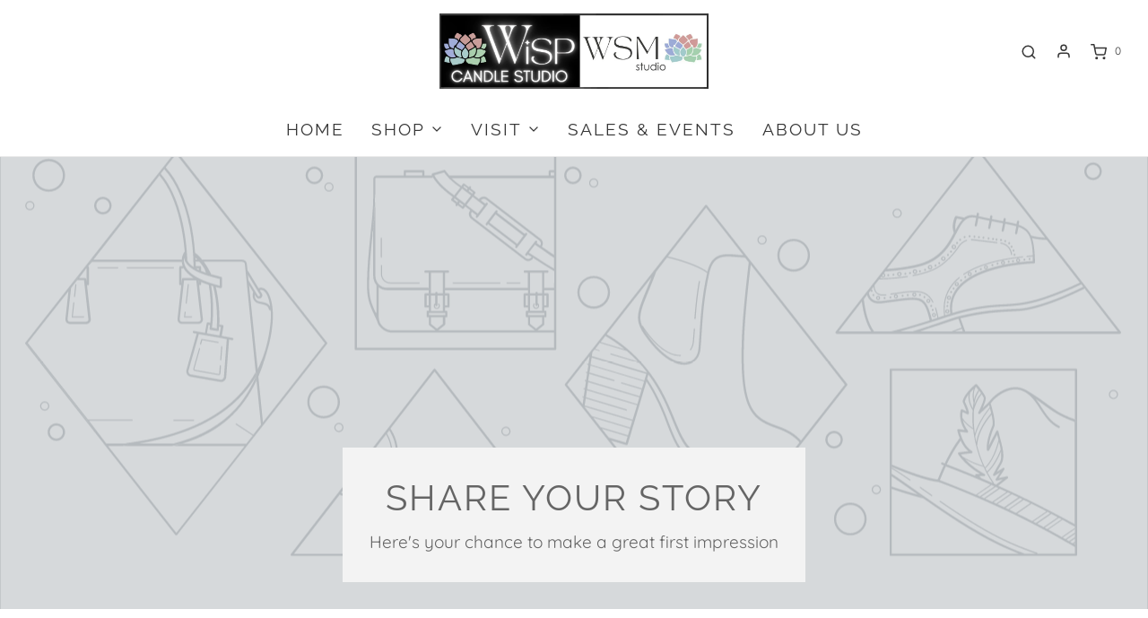

--- FILE ---
content_type: text/css
request_url: https://www.thewhitestreetmarket.com/cdn/shop/t/5/assets/custom.css?v=60929843993882887651683651886
body_size: -713
content:
/*# sourceMappingURL=/cdn/shop/t/5/assets/custom.css.map?v=60929843993882887651683651886 */


--- FILE ---
content_type: text/css
request_url: https://cdn.shopify.com/extensions/019bc6a5-633c-7db1-a56c-a79badd3d048/hoppy-bundles-59/assets/style.css
body_size: 577
content:
*,*::before,*::after{
    margin:0;
    padding:0;
    box-sizing: border-box;
}
.offer-card{
    width: 100%;
    height: max-content;
    /* background: white;
    box-shadow:  0 0 3px 4px whitesmoke; */
    /* border-radius: 1rem; */
}
.bundle-offer-card{
    width: 100%;
    height: max-content;
    /* background: white;
    box-shadow:  0 0 3px 4px whitesmoke; */
    padding: 0.5rem 1.5rem;
    /* border-radius: 1rem; */
    margin:2rem 0;
}


.futureBlink_bundle_spinner {
  border: 2px solid #f3f3f3;
  border-top: 2px solid #fff;
  border-radius: 50%;
  width: 16px;
  height: 16px;
  animation: spin 0.8s linear infinite;
  display: inline-block;
}

@keyframes spin {
  0% { transform: rotate(0deg); }
  100% { transform: rotate(360deg); }
}


.qbreak-preview-underline-lft{
    position: absolute;
    top:1.8rem;
    left:0;
    width: 20%;
    background-color:rgb(216, 210, 210);
    height: 2px;
    z-index: 70;
}
.qbreak-preview-underline-rght{
    position: absolute;
    top:1.8rem;
    right:0;
    width: 20%;
    background-color: rgb(216, 210, 210);
    height: 2px;
    z-index: 70;
}
.offers-bar-container {
  display: flex;
  flex-direction: column;
  align-items: stretch;
  justify-content: center;
  margin: 1rem 0;
}

/* NEW wrapper: bar + gifts stacked */
.offer-card {   
  display: flex;   
  flex-direction: column;   
  overflow: hidden;
  margin-bottom: 1rem; /* Add spacing between cards */
}  

/* The top bar strip only */ 
.offer-bar {   
  display: flex;   
  align-items: center;   
  justify-content: space-between;   
  height: 80px;   
  width: 100%;   
  padding: 0.2rem 1.8rem;   
  box-sizing: border-box;
  /* Remove border styles since they're now on the parent card */
}  

/* Gifts container stacked below */ 
.offer-gifts {   
  display: flex;   
  flex-direction: column;   
  width: 100%;   
  /* Remove border-top since we're using unified border */
}  

.offer-gift-row {   
  display: flex;   
  align-items: center;   
  justify-content: space-between; /* push left & right apart */
  padding: 0.4rem 0.8rem;   
}

.offer-gift-row-left {
  display: flex;
  align-items: center;
  gap: 0.5rem; /* spacing between img & title */
}

.offer-gift-row-right {
  display: flex;
  align-items: center;
  gap: 0.3rem;
}

.offer-gift-row img {   
  width: 50px;   
  height: 50px;   
  object-fit: cover;   
  border-radius: 4px;   
  margin-right: 0.5rem; 
}  



.offer-gift-free {   
  margin-left: 0.3rem;   
}  

/* Disabled state - now applies to the entire card */
.offer-card .offer-disabled {   
  opacity: 0.5;   
  pointer-events: none;   
  position: relative;
}  

.offer-card .offer-disabled::after {   
  content: "";   
  position: absolute;   
  top: 0; 
  left: 0;   
  width: 100%; 
  height: 100%;   
  background-color: rgba(255, 255, 255, 0.6);   
  border-radius: inherit;   
  z-index: 2; 
}  

.out-of-stock-label {   
  position: absolute;   
  top: -12px;   
  left: 50%;   
  transform: translateX(-50%);   
  background: red;   
  color: white;   
  font-size: 11px;   
  font-weight: bold;   
  padding: 2px 6px;   
  border-radius: 3px;   
  z-index: 10;   
  white-space: nowrap; 
}  

.offer-bar-input-radio {   
  appearance: none;   
  width: 20px;   
  height: 20px;   
  border-radius: 50%;   
  outline: none;   
  cursor: pointer;   
  box-shadow: 0 0 4px white; 
}

.bundle-blocks-container{
    display: flex;
    flex-direction: column;
    justify-content: start;
    align-items: center;
    gap: 1rem;
}
.bundle-offer-flex-1{
    display: flex;
    align-items: center;
    justify-content: space-between;
    flex-wrap: nowrap;
    gap: 2rem;
}
.bundle-offer-flex-2{
    display: flex;
    align-items: center;
    justify-content: center;
    gap: 1rem;
}
.bundle-offer-flex-3{
    display: flex;
    align-items: center;
    justify-content: center;
}
.bundle-offer-footer-flex{
    display: flex;
    align-items: center;
    justify-content: space-between;
    width: 100%;
    height: fit-content;
    position: relative;
    padding: 1.5rem 1rem;
    margin: 2.5rem 0;
}
.bundle-offer-tag-div{
    position: absolute;
    top: -2rem;
    right: 1rem;
    padding: 0.2rem 1rem;
    border-radius:  0.3rem;
}
/* FONT STYLES */
/* Light */
.p-bundle-light {
    font-weight: lighter;
    font-style: normal;
}

/* Regular */
.p-bundle-regular {
    font-weight: normal;
    font-style: normal;
}

/* Italic */
.p-bundle-italic {
    font-weight: normal;
    font-style: italic;
}

/* Medium */
.p-bundle-medium {
    font-weight: 500;
    font-style: normal;
}

/* Medium Italic */
.p-bundle-medium-italic {
    font-weight: 500;
    font-style: italic;
}

/* SemiBold */
.p-bundle-semiBold {
    font-weight: 600;
    font-style: normal;
}

/* Bold */
.p-bundle-bold {
    font-weight: bold;
    font-style: normal;
}

/* Bold Italic */
.p-bundle-bold-italic {
    font-weight: bold;
    font-style: italic;
}

.futureblink-default-bundle {
   display: flex;
   gap: 10px;
   align-items: center;
   justify-content: center;
   background-color: #ffb800;
   padding: 10px;
   z-index: 10;
   flex-wrap: wrap;
   text-align: center
 }
 .futureblink-default-bundle p {
   margin: 0;
 }

--- FILE ---
content_type: text/css
request_url: https://www.thewhitestreetmarket.com/cdn/shop/t/5/assets/section-image-gallery.min.css?v=33979590889734739801683651886
body_size: -538
content:
/* *****
This is a CSS partial, minified file. It is referenced by the theme by default in theme.liquid.
If you would like to edit this code we recommend swapping to the un-minified version.
For full details and instructions please see our documentation:
https://support.eightthemes.com/hc/en-us/articles/360020366578-Un-minified-CSS-Javascript
***** */
.image-bar--single-image{text-align:center}.image-bar--single-image .img-responsive{display:inline-block}.image-bar--title{text-align:center}.image-bar--title:last-child{margin-bottom:0}.image-bar--description p{text-align:center;margin-bottom:0}@media screen and (max-width:767px){.image-bar>div{margin-bottom:3rem}.image-bar>div:last-child{margin-bottom:0}}.homepage-section--image-gallery-wrapper .icon--placeholder{max-height:200px}.image-bar__content img{height:auto;width:100%}